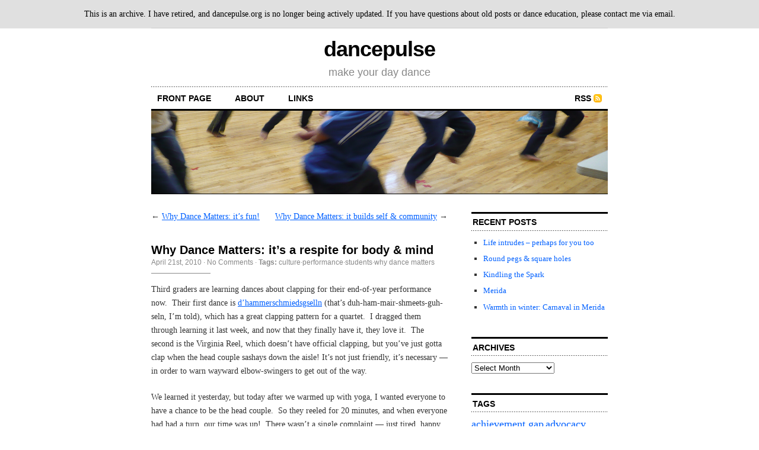

--- FILE ---
content_type: text/html
request_url: http://dancepulse.org/2010/04/21/why-dance-matters-respite-for-the-body-mind/
body_size: 16435
content:
<!DOCTYPE html PUBLIC "-//W3C//DTD XHTML 1.0 Transitional//EN" "http://www.w3.org/TR/xhtml1/DTD/xhtml1-transitional.dtd">
<html xmlns="http://www.w3.org/1999/xhtml">

<head profile="http://gmpg.org/xfn/11">
	<meta http-equiv="Content-Type" content="text/html; charset=UTF-8" />
	
	<title>  Why Dance Matters: it&#8217;s a respite for body &amp; mind</title>
	
	
	<link rel="stylesheet" href="/wp-content/themes/Cutline-1-1.4-2ColumnRight/style.css" type="text/css" media="screen" />
	<link rel="stylesheet" href="/wp-content/themes/Cutline-1-1.4-2ColumnRight/custom.css" type="text/css" media="screen" />
	<!--[if lte IE 7]>
	<link rel="stylesheet" type="text/css" href="/wp-content/themes/Cutline-1-1.4-2ColumnRight/ie7.css" media="screen" />
	<![endif]-->
	<!--[if lte IE 6]>
	<link rel="stylesheet" type="text/css" href="/wp-content/themes/Cutline-1-1.4-2ColumnRight/ie6.css" media="screen" />
	<![endif]-->
	
			<link rel='prev' title='Why Dance Matters: it&#8217;s fun!' href='/2010/04/21/why-dance-matters-its-fun/index.html' />
<link rel='next' title='Why Dance Matters: it builds self &amp; community' href='/2010/04/25/why-dance-matters-it-builds-self-community/' />
<link rel='canonical' href='/2010/04/21/why-dance-matters-respite-for-the-body-mind/' />

<!-- Jetpack Open Graph Tags -->
<meta property="og:type" content="article" />
<meta property="og:title" content="Why Dance Matters: it&#039;s a respite for body &amp; mind" />
<meta property="og:url" content="/2010/04/21/why-dance-matters-respite-for-the-body-mind/" />
<meta property="og:description" content="Third graders are learning dances about clapping for their end-of-year performance now.  Their first dance is d&#039;hammerschmiedsgselln (that&#039;s duh-ham-mair-shmeets-guh-seln, I&#039;m told), which has a gr..." />
<meta property="article:published_time" content="2010-04-22T03:58:52+00:00" />
<meta property="article:modified_time" content="2010-04-22T03:58:52+00:00" />
<meta property="article:author" content="/author/megrm/" />
<meta property="og:site_name" content="dancepulse" />
<meta name="twitter:site" content="@jetpack" />
<meta name="twitter:card" content="summary" />
</head>
<body class="custom">
<div id="wpfront-notification-bar-spacer">
    <div id="wpfront-notification-bar-open-button" class="top wpfront-bottom-shadow"></div>
    <div id="wpfront-notification-bar" class="wpfront-fixed">
        <div class="wpfront-message">
            This is an archive. I have retired, and dancepulse.org is no longer being actively updated. If you have questions about old posts or dance education, please contact me via email.
        </div>
    </div>
</div>

<div id="container">

	<div id="masthead">
		<h1><a href="/index.html">dancepulse</a></h1>
		<h3>make your day dance</h3>
	</div>

	<ul id="nav">
		<li ><a href="/index.html">front page</a></li>
		<li class="page_item page-item-546"><a href="/about-2/index.html">About</a></li>
<li class="page_item page-item-642"><a href="/links/index.html">Links</a></li>
		<li class="rss"><a href="/feed/">RSS</a></li>
	</ul>
	
	<div id="header_img">
				<img src="/wp-content/uploads/2009/10/Chitresh-Das-interm-0461.JPG" width="770px" height="140px" />
			</div>
	<div id="content_box">
		
		<div id="content" class="posts">
			
					
			
<div class="navigation">
	<span class="previous">&larr; <a href="/2010/04/21/why-dance-matters-its-fun/index.html" rel="prev">Why Dance Matters: it&#8217;s fun!</a></span>
	<span class="next"><a href="/2010/04/25/why-dance-matters-it-builds-self-community/index.html" rel="next">Why Dance Matters: it builds self &#038; community</a> &rarr;</span>
</div>
<div class="clear whitespace"></div>

			
			<div id="post-824" class="post-824 post type-post status-publish format-standard hentry category-why-dance-matters tag-culture tag-performance tag-students tag-why-dance-matters">
				<h2>Why Dance Matters: it&#8217;s a respite for body &#038; mind</h2>
				<h4>April 21st, 2010<!-- by megrm --> &middot; <a href="/2010/04/21/why-dance-matters-respite-for-the-body-mind/#comments">No Comments</a> &middot; <strong>Tags:</strong> <a href="/tag/culture/index.html" rel="tag">culture</a>&middot;<a href="/tag/performance/index.html" rel="tag">performance</a>&middot;<a href="/tag/students/index.html" rel="tag">students</a>&middot;<a href="/tag/why-dance-matters/index.html" rel="tag">why dance matters</a></h4>
				<div class="entry">
					<p>Third graders are learning dances about clapping for their end-of-year performance now.  Their first dance is <a href="http://www.youtube.com/watch?v=9k6elrj2NZQ">d&#8217;hammerschmiedsgselln</a> (that&#8217;s duh-ham-mair-shmeets-guh-seln, I&#8217;m told), which has a great clapping pattern for a quartet.  I dragged them through learning it last week, and now that they finally have it, they love it.  The second is the Virginia Reel, which doesn&#8217;t have official clapping, but you&#8217;ve just gotta clap when the head couple sashays down the aisle! It&#8217;s not just friendly, it&#8217;s necessary &#8212; in order to warn wayward elbow-swingers to get out of the way.</p>
<p>We learned it yesterday, but today after we warmed up with yoga, I wanted everyone to have a chance to be the head couple.  So they reeled for 20 minutes, and when everyone had had a turn, our time was up!  There wasn&#8217;t a single complaint &#8212; just tired, happy kids!</p>
<p>Tomorrow we start Part 3 &#8212; their own choreography using clapping &amp; body percussion. And for performance, of course, we&#8217;ll only do the reel a couple times through.</p>
<p><em>Join the discussion about Why Dance Matters <a href="http://www.facebook.com/event.php?eid=106604439376368">here</a> &amp; <a href="http://danceadvantage.net/2010/04/08/why-dance-matters/">here</a>.</em></p>
<p><em><br />
</em></p>
<p><em><br />
</em></p>
									</div>
				<div class="clear"></div>
			</div>
			
			<div id="comments">
<h3 class="comments_headers">No Comments so far &darr;</h3>
			<p class="unstyled">Like gas stations in rural Texas after 10 pm, comments are closed.</p>
	
	<!-- Comment Form -->
	</div> <!-- Close #comments container -->
<div class="clear flat"></div>			
				
		</div>
		
		<div id="sidebar">
	<ul class="sidebar_list">
				<li id="recent-posts-2" class="widget widget_recent_entries">		<h2 class="widgettitle">Recent Posts</h2>
		<ul>
					<li>
				<a href="/2012/08/04/aging-dementia-caregiving/index.html">Life intrudes – perhaps for you too</a>
						</li>
					<li>
				<a href="/2012/04/24/assessment-dance/index.html">Round pegs &#038; square holes</a>
						</li>
					<li>
				<a href="/2012/03/06/kindling-the-spark/index.html">Kindling the Spark</a>
						</li>
					<li>
				<a href="/2012/03/04/dance-everyday/index.html">Merida</a>
						</li>
					<li>
				<a href="/2012/03/04/warmth-in-winter-carnaval-in-merida/index.html">Warmth in winter: Carnaval in Merida</a>
						</li>
				</ul>
		</li>
<li id="archives-3" class="widget widget_archive"><h2 class="widgettitle">Archives</h2>
		<select name="archive-dropdown" onchange='document.location.href=this.options[this.selectedIndex].value;'>
			<option value="">Select Month</option>

				<option value='/2012/08/index.html'> August 2012 &nbsp;(1)</option>
	<option value='/2012/04/index.html'> April 2012 &nbsp;(1)</option>
	<option value='/2012/03/index.html'> March 2012 &nbsp;(3)</option>
	<option value='/2012/02/index.html'> February 2012 &nbsp;(2)</option>
	<option value='/2012/01/index.html'> January 2012 &nbsp;(3)</option>
	<option value='/2011/12/index.html'> December 2011 &nbsp;(4)</option>
	<option value='/2011/11/index.html'> November 2011 &nbsp;(2)</option>
	<option value='/2011/08/index.html'> August 2011 &nbsp;(3)</option>
	<option value='/2011/07/index.html'> July 2011 &nbsp;(3)</option>
	<option value='/2011/06/index.html'> June 2011 &nbsp;(3)</option>
	<option value='/2011/05/index.html'> May 2011 &nbsp;(2)</option>
	<option value='/2011/04/index.html'> April 2011 &nbsp;(1)</option>
	<option value='/2011/03/index.html'> March 2011 &nbsp;(4)</option>
	<option value='/2011/02/index.html'> February 2011 &nbsp;(1)</option>
	<option value='/2011/01/index.html'> January 2011 &nbsp;(4)</option>
	<option value='/2010/12/index.html'> December 2010 &nbsp;(1)</option>
	<option value='/2010/11/index.html'> November 2010 &nbsp;(3)</option>
	<option value='/2010/09/index.html'> September 2010 &nbsp;(2)</option>
	<option value='/2010/08/index.html'> August 2010 &nbsp;(4)</option>
	<option value='/2010/07/index.html'> July 2010 &nbsp;(2)</option>
	<option value='/2010/06/index.html'> June 2010 &nbsp;(8)</option>
	<option value='/2010/05/index.html'> May 2010 &nbsp;(5)</option>
	<option value='/2010/04/index.html'> April 2010 &nbsp;(10)</option>
	<option value='/2010/03/index.html'> March 2010 &nbsp;(5)</option>
	<option value='/2010/02/index.html'> February 2010 &nbsp;(2)</option>
	<option value='/2010/01/index.html'> January 2010 &nbsp;(6)</option>
	<option value='/2009/12/index.html'> December 2009 &nbsp;(4)</option>
	<option value='/2009/11/index.html'> November 2009 &nbsp;(3)</option>
	<option value='/2009/10/index.html'> October 2009 &nbsp;(7)</option>
	<option value='/2009/09/index.html'> September 2009 &nbsp;(5)</option>
	<option value='/2009/08/index.html'> August 2009 &nbsp;(5)</option>
	<option value='/2009/07/index.html'> July 2009 &nbsp;(4)</option>
	<option value='/2009/06/index.html'> June 2009 &nbsp;(6)</option>
	<option value='/2009/05/index.html'> May 2009 &nbsp;(1)</option>
	<option value='/2009/04/index.html'> April 2009 &nbsp;(5)</option>
	<option value='/2009/03/index.html'> March 2009 &nbsp;(7)</option>
	<option value='/2009/02/index.html'> February 2009 &nbsp;(6)</option>
	<option value='/2009/01/index.html'> January 2009 &nbsp;(5)</option>
	<option value='/2008/12/index.html'> December 2008 &nbsp;(5)</option>
	<option value='/2008/11/index.html'> November 2008 &nbsp;(4)</option>
	<option value='/2008/10/index.html'> October 2008 &nbsp;(4)</option>
	<option value='/2008/09/index.html'> September 2008 &nbsp;(2)</option>
	<option value='/2008/08/index.html'> August 2008 &nbsp;(2)</option>
		</select>
</li>
<li id="tag_cloud-2" class="widget widget_tag_cloud"><h2 class="widgettitle">Tags</h2>
<div class="tagcloud"><a href='/tag/achievement-gap/index.html' class='tag-link-8' title='9 topics' style='font-size: 13.557251908397pt;'>achievement gap</a>
<a href='/tag/advocacy/index.html' class='tag-link-9' title='9 topics' style='font-size: 13.557251908397pt;'>advocacy</a>
<a href='/tag/african-american/index.html' class='tag-link-10' title='6 topics' style='font-size: 11.954198473282pt;'>African American</a>
<a href='/tag/anthills/index.html' class='tag-link-11' title='2 topics' style='font-size: 8pt;'>anthills</a>
<a href='/tag/assessment/index.html' class='tag-link-12' title='7 topics' style='font-size: 12.488549618321pt;'>assessment</a>
<a href='/tag/audience/index.html' class='tag-link-13' title='3 topics' style='font-size: 9.2824427480916pt;'>audience</a>
<a href='/tag/autism/index.html' class='tag-link-14' title='14 topics' style='font-size: 15.480916030534pt;'>autism</a>
<a href='/tag/behavior/index.html' class='tag-link-15' title='4 topics' style='font-size: 10.351145038168pt;'>behavior</a>
<a href='/tag/brain/index.html' class='tag-link-16' title='2 topics' style='font-size: 8pt;'>brain</a>
<a href='/tag/certification/index.html' class='tag-link-17' title='2 topics' style='font-size: 8pt;'>certification</a>
<a href='/tag/change/index.html' class='tag-link-18' title='2 topics' style='font-size: 8pt;'>change</a>
<a href='/tag/chaos/index.html' class='tag-link-19' title='9 topics' style='font-size: 13.557251908397pt;'>chaos</a>
<a href='/tag/choreography/index.html' class='tag-link-21' title='21 topics' style='font-size: 17.190839694656pt;'>choreography</a>
<a href='/tag/culture/index.html' class='tag-link-24' title='23 topics' style='font-size: 17.618320610687pt;'>culture</a>
<a href='/tag/curriculum/index.html' class='tag-link-25' title='19 topics' style='font-size: 16.763358778626pt;'>curriculum</a>
<a href='/tag/curriculum-integration/index.html' class='tag-link-26' title='25 topics' style='font-size: 17.93893129771pt;'>curriculum integration</a>
<a href='/tag/dancing/index.html' class='tag-link-28' title='9 topics' style='font-size: 13.557251908397pt;'>dancing</a>
<a href='/tag/diversity/index.html' class='tag-link-30' title='5 topics' style='font-size: 11.206106870229pt;'>diversity</a>
<a href='/tag/getting-started/index.html' class='tag-link-33' title='12 topics' style='font-size: 14.732824427481pt;'>getting started</a>
<a href='/tag/hope/index.html' class='tag-link-37' title='3 topics' style='font-size: 9.2824427480916pt;'>hope</a>
<a href='/tag/intermediate/index.html' class='tag-link-40' title='21 topics' style='font-size: 17.190839694656pt;'>intermediate</a>
<a href='/tag/kindergarten/index.html' class='tag-link-42' title='3 topics' style='font-size: 9.2824427480916pt;'>kindergarten</a>
<a href='/tag/lesson-plans/index.html' class='tag-link-45' title='12 topics' style='font-size: 14.732824427481pt;'>lesson plans</a>
<a href='/tag/logistics/index.html' class='tag-link-48' title='10 topics' style='font-size: 13.984732824427pt;'>logistics</a>
<a href='/tag/management/index.html' class='tag-link-49' title='13 topics' style='font-size: 15.160305343511pt;'>management</a>
<a href='/tag/music/index.html' class='tag-link-54' title='5 topics' style='font-size: 11.206106870229pt;'>music</a>
<a href='/tag/obstacles/index.html' class='tag-link-55' title='27 topics' style='font-size: 18.36641221374pt;'>obstacles</a>
<a href='/tag/outcomes/index.html' class='tag-link-57' title='6 topics' style='font-size: 11.954198473282pt;'>outcomes</a>
<a href='/tag/pd/index.html' class='tag-link-59' title='9 topics' style='font-size: 13.557251908397pt;'>PD</a>
<a href='/tag/performance/index.html' class='tag-link-62' title='40 topics' style='font-size: 20.076335877863pt;'>performance</a>
<a href='/tag/primary/index.html' class='tag-link-68' title='14 topics' style='font-size: 15.480916030534pt;'>primary</a>
<a href='/tag/problems/index.html' class='tag-link-69' title='6 topics' style='font-size: 11.954198473282pt;'>problems</a>
<a href='/tag/reflection/index.html' class='tag-link-73' title='8 topics' style='font-size: 13.022900763359pt;'>reflection</a>
<a href='/tag/rehearsal/index.html' class='tag-link-75' title='3 topics' style='font-size: 9.2824427480916pt;'>rehearsal</a>
<a href='/tag/schedule/index.html' class='tag-link-77' title='3 topics' style='font-size: 9.2824427480916pt;'>schedule</a>
<a href='/tag/space/index.html' class='tag-link-78' title='3 topics' style='font-size: 9.2824427480916pt;'>space</a>
<a href='/tag/standards/index.html' class='tag-link-79' title='9 topics' style='font-size: 13.557251908397pt;'>standards</a>
<a href='/tag/students/index.html' class='tag-link-80' title='24 topics' style='font-size: 17.832061068702pt;'>students</a>
<a href='/tag/teaching/index.html' class='tag-link-81' title='61 topics' style='font-size: 22pt;'>teaching</a>
<a href='/tag/technology/index.html' class='tag-link-82' title='3 topics' style='font-size: 9.2824427480916pt;'>technology</a>
<a href='/tag/thinking/index.html' class='tag-link-85' title='6 topics' style='font-size: 11.954198473282pt;'>thinking</a>
<a href='/tag/thinking-skills/index.html' class='tag-link-86' title='8 topics' style='font-size: 13.022900763359pt;'>thinking skills</a>
<a href='/tag/time/index.html' class='tag-link-87' title='3 topics' style='font-size: 9.2824427480916pt;'>time</a>
<a href='/tag/video/index.html' class='tag-link-89' title='11 topics' style='font-size: 14.412213740458pt;'>video</a>
<a href='/tag/why-dance-matters/index.html' class='tag-link-7' title='17 topics' style='font-size: 16.335877862595pt;'>why dance matters</a></div>
</li>

	</ul>
</div>			
	</div>

		<div id="footer">
		<p>&copy; 2006&ndash;2007 dancepulse &mdash; <a href="/sitemap/">Sitemap</a> &mdash; <a href="http://cutline.tubetorial.com/">Cutline</a> by <a href="http://www.tubetorial.com">Chris Pearson</a></p>
		



	
	<script type="text/javascript">
	st_go({v:'ext',j:'1:3.3',blog:'10006026',post:'824',tz:'-8'});
	var load_cmc = function(){linktracker_init(10006026,824,2);};
	if ( typeof addLoadEvent != 'undefined' ) addLoadEvent(load_cmc);
	else load_cmc();
	</script>	</div>
</div>

</body>
</html>